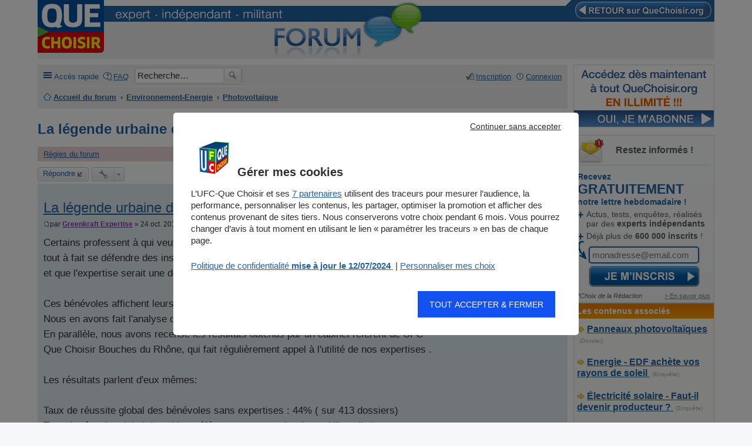

--- FILE ---
content_type: text/html; charset=UTF-8
request_url: https://forum.quechoisir.org/la-legende-urbaine-des-expertises-inutiles-t186861.html
body_size: 13325
content:
<!DOCTYPE html>
<html dir="ltr" lang="fr">
<head>
<meta charset="utf-8" />
<meta name="viewport" content="width=device-width" />

<title>La légende urbaine des expertises &quot;inutiles&quot; - Photovoltaïque - Forum Que Choisir</title>


	<link rel="canonical" href="https://forum.quechoisir.org/la-legende-urbaine-des-expertises-inutiles-t186861.html" />

<link href="https://stf.qccdn.fr/styles/ufcqcv3/theme/print.css?assets_version=53" rel="stylesheet" type="text/css" media="print" title="printonly" />
<link href="https://stf.qccdn.fr/styles/ufcqcv3/theme/stylesheet.css?assets_version=53" rel="stylesheet" type="text/css" media="screen, projection" />
<link href="https://stf.qccdn.fr/styles/ufcqcv3/theme/fr/stylesheet.css?assets_version=53" rel="stylesheet" type="text/css" media="screen, projection" />
<link href="https://stf.qccdn.fr/styles/ufcqcv3/theme/responsive.css?assets_version=53" rel="stylesheet" type="text/css" media="only screen and (max-width: 700px), only screen and (max-device-width: 700px)" />



<!--[if lte IE 9]>
	<link href="https://forum.quechoisir.org/styles/ufcqcv3/theme/tweaks.css?assets_version=53" rel="stylesheet" type="text/css" media="screen, projection" />
<![endif]-->

<!--
/**
*
* @package Meta tags phpBB SEO
* @version $$
* @copyright (c) 2014 www.phpbb-seo.com
* @license http://opensource.org/licenses/gpl-2.0.php GNU General Public License v2
*
*/
-->
<meta name="title" content="La légende urbaine des expertises &amp;quot;inutiles&amp;quot;" />
<meta name="description" content="Certains professent à qui veut l'entendre une légende urbaine selon laquelle on pourrait tout à fait se défendre des installations éco délinquantes sans faire appel ..." />
<meta name="keywords" content="des, expertises, quot, sur, urbaine, les, expertise, fait, résultats, une, légende, que, bénévoles, cabinet, nous" />
<meta name="category" content="general" />
<meta name="robots" content="index,follow,noarchive" />
<meta name="distribution" content="global" />
<meta name="resource-type" content="document" />
<meta name="copyright" content="www.quechoisir.org" />






	<link href="https://plus.google.com/+ufcquechoisir/" rel="publisher"/>
	<link href="https://stf.qccdn.fr/css/stylev2.css" rel="stylesheet" type="text/css" />

	<meta property="og:title" content="Le forum des consommateurs - UFC-Que Choisir" />
	<meta property="og:url" content="https://forum.quechoisir.org/la-legende-urbaine-des-expertises-inutiles-t186861.html" />
	<meta property="og:type" content="website" />
	<meta property="twitter:title" content="Le forum des consommateurs - UFC-Que Choisir" />
	<meta property="og:description" content="Venez contribuer au forum de la 1re association de consommateurs de France !" />
	<meta property="twitter:description" content="Venez contribuer au forum de la 1re association de consommateurs de France !" />

	<meta property="og:image" content="https://stf.qccdn.fr/images/FB-banniere-forum01.jpg" />
	<meta property="twitter:image" content="https://stf.qccdn.fr/images/FB-banniere-forum01.jpg" />
	<meta property="twitter:card" content="summary_large_image" /><!-- summary ou summary_large_image -->


	<link rel="alternate" type="application/rss+xml" title="Forum Que Choisir - Le forum des consommateurs" href="/feed_ufc.php" />
	<script>
			var tc_vars = {	}
		</script><script>
			var tc_vars_init = {page_templateType:'', page_priceType:'', page_contentType:'', page_thematique:'', page_sous_thematique:'', page_date_publication:'', page_dossier:'', page_nature_contenu:''}
			
			if (typeof Object.assign !== "undefined")
				var tc_vars = Object.assign({}, tc_vars_init, tc_vars);

		</script><script type="text/javascript" src="https://cdn.tagcommander.com/5592/tc_UFCQueChoisir_20.js"></script>
</head>
<body id="phpbb" class="nojs notouch section-viewtopic/la-legende-urbaine-des-expertises-inutiles-t186861.html ltr ">
<script type="text/javascript" src="https://cdn.tagcommander.com/5592/tc_UFCQueChoisir_24.js"></script>
<script id="gtmscript" data-customise-url="https://www.quechoisir.org/ajax/customise"></script>
<div class="ufc-wrapper">
	<div class="ufc header">
		<div id="ufc-header">
			<div class="ufc-header-top"><div class="ufc-header-320 ufc-header-title-forum">FORUM QUE CHOISIR</div><img src="https://stf.qccdn.fr/images/expert-independant-militant.gif" alt="Que Choisir : Expert - Independant - Militant"/></div>
			<div class="ufc-forum-bulle"></div>
			<div class="ufc-logo"><a href="https://www.quechoisir.org/" title="Que Choisir"><img src="https://stf.qccdn.fr/images/logo-que-choisir.png" alt="Que Choisir"/></a></div>
			<div class="ufc-back"><a href="https://www.quechoisir.org/" title="retour au site"><img src="https://stf.qccdn.fr/images/retour-que-choisir.png" alt="retour au site"/></a></div>
		</div>
	</div>
	<div class="ufc-forum">



<div id="wrap">
	<a id="top" class="anchor" accesskey="t"></a>
	<div id="page-header">
		<div class="navbar" role="navigation">
	<div class="inner">

	<ul id="nav-main" class="linklist bulletin" role="menubar">

		<li id="quick-links" class="small-icon responsive-menu dropdown-container" data-skip-responsive="true">
			<a href="#" class="responsive-menu-link dropdown-trigger">Accès rapide</a>
			<div class="dropdown hidden">
				<div class="pointer"><div class="pointer-inner"></div></div>
				<ul class="dropdown-contents" role="menu">
					
											<li class="separator"></li>
																								<li class="small-icon icon-search-unanswered"><a href="./search.php?search_id=unanswered&amp;sid=49912df602c2e9d634c6058905fef3ed" role="menuitem">Sujets sans réponse</a></li>
						<li class="small-icon icon-search-active"><a href="./search.php?search_id=active_topics&amp;sid=49912df602c2e9d634c6058905fef3ed" role="menuitem">Sujets actifs</a></li>
						<li class="separator"></li>
<!-- 						<li class="small-icon icon-search"><a href="./search.php?sid=49912df602c2e9d634c6058905fef3ed" role="menuitem">Rechercher</a></li> -->
					
										<li class="separator"></li>

									</ul>
			</div>
		</li>

				<li class="small-icon icon-faq" data-skip-responsive="true"><a href="/app.php/help/faq?sid=49912df602c2e9d634c6058905fef3ed" rel="help" title="Foire aux questions (Questions posées fréquemment)" role="menuitem">FAQ</a></li>
									
			
			
		
        <li class="ufc-searchbox " data-last-responsive="true">
            <div id="search-box" class="search-box search-header">
                <form action="/recherche.php" method="get" id="search">
                <fieldset>
                    <input name="keywords" id="keywords" type="search" maxlength="128" title="Recherche par mots-clés" class="inputbox search tiny" size="20" value="" placeholder="Recherche…" />
                    <button class="button icon-button search-icon" type="submit" title="Rechercher">Rechercher</button>
                    <input type="hidden" name="sid" value="49912df602c2e9d634c6058905fef3ed" />

                </fieldset>
                </form>
            </div>
        </li>

		
		
		
			<li class="small-icon icon-logout rightside"  data-skip-responsive="true"><a href="https://forum.quechoisir.org/ucp.php?mode=login&amp;sid=49912df602c2e9d634c6058905fef3ed" title="Connexion" accesskey="x" role="menuitem">Connexion</a></li>
					<li class="small-icon icon-register rightside" data-skip-responsive="true"><a href="https://forum.quechoisir.org/ucp.php?mode=register&amp;sid=49912df602c2e9d634c6058905fef3ed" role="menuitem">Inscription</a></li>
						</ul>

	<ul id="nav-breadcrumbs" class="linklist navlinks" role="menubar">
						<li class="small-icon icon-home breadcrumbs">
									<span class="crumb"><a href="https://forum.quechoisir.org/" accesskey="h" itemtype="http://data-vocabulary.org/Breadcrumb" itemscope="" data-navbar-reference="index">Accueil du forum</a></span>
											<span class="crumb"><a href="https://forum.quechoisir.org/environnement-energie-f74.html" itemtype="http://data-vocabulary.org/Breadcrumb" itemscope="" data-forum-id="74">Environnement-Energie</a></span>
															<span class="crumb"><a href="https://forum.quechoisir.org/photovoltaique-f87.html" itemtype="http://data-vocabulary.org/Breadcrumb" itemscope="" data-forum-id="87">Photovoltaïque</a></span>
												</li>
		
					<li class="rightside responsive-search" style="display: none;"><a href="./search.php?sid=49912df602c2e9d634c6058905fef3ed" title="Voir les options de recherche avancée" role="menuitem">Rechercher</a></li>
			</ul>

	</div>
</div>
	</div>

	
	<a id="start_here" class="anchor"></a>
	<div id="page-body">
		
		

<h1 class="ufc-title">La légende urbaine des expertises &quot;inutiles&quot;</h1>


	<div class="rules rules-link">
		<div class="inner">

					<a href="http://forum.quechoisir.org/regles-du-forum-t38322.html">Règles du forum</a>
		
		</div>
	</div>

<div class="clear"></div>



<div class="action-bar top">

	<div class="buttons">
		
			<a href="https://forum.quechoisir.org/posting.php?mode=reply&amp;f=87&amp;t=186861&amp;sid=49912df602c2e9d634c6058905fef3ed" class="button icon-button reply-icon" title="Répondre">
			Répondre		</a>
	
			</div>

		<div class="dropdown-container dropdown-button-control topic-tools">
		<span title="Outils de sujet" class="button icon-button tools-icon dropdown-trigger dropdown-select"></span>
		<div class="dropdown hidden">
			<div class="pointer"><div class="pointer-inner"></div></div>
			<ul class="dropdown-contents">
																								<li class="small-icon icon-print"><a href="https://forum.quechoisir.org/viewtopic.php?f=87&amp;t=186861&amp;view=print&amp;sid=49912df602c2e9d634c6058905fef3ed" title="Imprimer le sujet" accesskey="p">Imprimer le sujet</a></li>							</ul>
		</div>
	</div>

		
			<div class="pagination">
			10 messages
							&bull; Page <strong>1</strong> sur <strong>1</strong>
					</div>
	
</div>


			<div id="p640841" class="post has-profile bg2">
		<div class="inner">

		<dl class="postprofile" id="profile640841">
			<dt class="has-profile-rank has-avatar">
				<div class="avatar-container">
																<a href="https://forum.quechoisir.org/greenkraft-expertise-u59860/" class="avatar"><img class="avatar" src="https://forum.quechoisir.org/download/file.php?avatar=59860_1415112692.jpg" width="90" height="114" alt="Avatar du membre" /></a>														</div>
								<a href="https://forum.quechoisir.org/greenkraft-expertise-u59860/" style="color: #9933CC;" class="username-coloured">Greenkraft Expertise</a>							</dt>

			<dd class="profile-rank">Représentant d'une marque</dd>
		<dd class="profile-posts"><strong>Messages :</strong> <a href="./search.php?author_id=59860&amp;sr=posts&amp;sid=49912df602c2e9d634c6058905fef3ed">265</a></dd>		<dd class="profile-joined"><strong>Enregistré le :</strong> 29 sept. 2014, 06:58</dd>		
		
																<dd class="profile-custom-field profile-phpbb_location"><strong>Localisation :</strong> 06560 SOPHIA ANTIPOLIS</dd>
							
							<dd class="profile-contact">
				<strong>Contact :</strong>
				<div class="dropdown-container dropdown-left">
					<a href="#" class="dropdown-trigger"><span class="imageset icon_contact" title="Contacter Greenkraft Expertise">Contacter Greenkraft Expertise</span></a>
					<div class="dropdown hidden">
						<div class="pointer"><div class="pointer-inner"></div></div>
						<div class="dropdown-contents contact-icons">
																																								<div>
																	<a href="http://goo.gl/LT3gdB" title="Site Internet" class="last-cell">
										<span class="contact-icon phpbb_website-icon">Site Internet</span>
									</a>
																	</div>
																					</div>
					</div>
				</div>
			</dd>
				
		</dl>

		<div class="postbody">
						<div id="post_content640841">

			<h2 class="first"><a href="#p640841">La légende urbaine des expertises &quot;inutiles&quot;</a></h2>

									<ul class="post-buttons">
																																									<li>
							<a href="https://forum.quechoisir.org/posting.php?mode=quote&amp;f=87&amp;p=640841&amp;sid=49912df602c2e9d634c6058905fef3ed" title="Répondre en citant le message" class="button icon-button quote-icon"><span>Citation</span></a>
						</li>
														</ul>
					
			<p class="author"><a href="https://forum.quechoisir.org/post640841.html#p640841"><span class="imageset icon_post_target" title="Message">Message</span></a><span class="responsive-hide">par <strong><a href="https://forum.quechoisir.org/greenkraft-expertise-u59860/" style="color: #9933CC;" class="username-coloured">Greenkraft Expertise</a></strong> &raquo; </span>24 oct. 2018, 17:58 </p>

			
			
			<div class="content">Certains professent à qui veut l'entendre  une légende urbaine selon laquelle on pourrait tout à fait se défendre  des installations éco délinquantes sans faire appel à une expertise, et que l'expertise serait une dépense inutile.<br /><br />Ces bénévoles affichent leurs résultats sur un forum spécialisé.<br />Nous en avons fait l'analyse détaillée.<br />En parallèle, nous avons recensé les résultats obtenus par un cabinet référent de UFC Que Choisir Bouches du Rhône, qui fait régulièrement appel à l'utilité de nos expertises .<br /><br />Les résultats parlent d'eux mêmes:<br /><br />Taux de réussite global des bénévoles sans expertises : 44%   ( sur 413 dossiers)<br />Taux de réussite global du cabinet référent avec expertise (quand l'installation est réalisée): 97% ( sur 77 dossiers)<br /><br />Tous les détails à :  https://tinyurl.com/greenkraft</div>
			<!-- -->

			
													<div class="notice">
					Modifié en dernier par <a href="https://forum.quechoisir.org/greenkraft-expertise-u59860/" style="color: #9933CC;" class="username-coloured">Greenkraft Expertise</a> le 03 nov. 2018, 15:39, modifié 4 fois.
									</div>
			
									
						</div>

		</div>

		<div class="back2top"><a href="#top" class="top" title="Haut">Haut</a></div>

		</div>
	</div>


	<hr class="divider" />
	
			<div id="p641421" class="post has-profile bg1">
		<div class="inner">

		<dl class="postprofile" id="profile641421">
			<dt class="has-profile-rank no-avatar">
				<div class="avatar-container">
																			</div>
								<a href="https://forum.quechoisir.org/claste-u330997/" style="color: #326590;" class="username-coloured">Claste</a>							</dt>

			<dd class="profile-rank">Consom'acteur **<br /><img src="./images/ranks/rang-utilisateur-2.gif" alt="Consom'acteur **" title="Consom'acteur **" /></dd>
		<dd class="profile-posts"><strong>Messages :</strong> <a href="./search.php?author_id=330997&amp;sr=posts&amp;sid=49912df602c2e9d634c6058905fef3ed">34</a></dd>		<dd class="profile-joined"><strong>Enregistré le :</strong> 06 juil. 2018, 17:41</dd>		
		
						
						
		</dl>

		<div class="postbody">
						<div id="post_content641421">

			<h2 ><a href="#p641421">Re: La légende urbaine des expertises &quot;inutiles&quot;</a></h2>

									<ul class="post-buttons">
																																									<li>
							<a href="https://forum.quechoisir.org/posting.php?mode=quote&amp;f=87&amp;p=641421&amp;sid=49912df602c2e9d634c6058905fef3ed" title="Répondre en citant le message" class="button icon-button quote-icon"><span>Citation</span></a>
						</li>
														</ul>
					
			<p class="author"><a href="https://forum.quechoisir.org/post641421.html#p641421"><span class="imageset icon_post_target" title="Message">Message</span></a><span class="responsive-hide">par <strong><a href="https://forum.quechoisir.org/claste-u330997/" style="color: #326590;" class="username-coloured">Claste</a></strong> &raquo; </span>25 oct. 2018, 15:29 </p>

			
			
			<div class="content">Cher Monsieur,<br /><br />Vous ne seriez pas un tantinet malhonnête dans vos propos ?<br /><br />Je reprends ci-après les résultats déjà évoqués sur ce forum.<br /><br />J'ai à ce jour, avec mes avocats, plus de 300 dossiers gagnés sans le besoin d'une prétendue expertise.<br /><br />Par ailleurs, vous êtes un sacré menteur d'oser affirmer un taux de réussite de 99% grâce à vos expertises. Là vous vous foutez totalement des personnes qui vont vous lire.<br /><br />Votre message est tout simplement scandaleux.<br /><br /><br /><br /><blockquote class="uncited"><div><strong>Et si les (vrais) chiffres étaient le meilleur des arguments pour certains avocats du grand Sud-Ouest, formés à la complexité de tels litiges !</strong><br /><br />ELLP : Le secrétariat indépendant des avocats réunis. <br /><br />La France métropolitaine compte 29 Cours d’appel. Chacune couvre plusieurs départements ; chaque département comporte, en particulier pour ce qui intéresse le crédit à la consommation, plusieurs tribunaux d’instance.<br /><br />Pour exemple, La Cour d’appel de Toulouse (31) couvre toutes les juridictions des départements suivants : le 31, le 09, le 81, le 82.<br /><br />En conséquence, l’un des 29 avocats de proximité, rompu aux litiges des panneaux photovoltaïques, est à même de vous représenter devant des juridictions dont il connait bien les usages.<br /><br />Il est vrai qu’il existe un certain nombre d’intervenants, en particulier les associations dites « de défense du consommateur », mais que font-ils au juste sauf à faire suivre le dossier à un avocat, souvent sans connaissance particulière face à la complexité d’un tel litige. <br /><br />Notre structure n’est pas bénévole, mais elle ne vous coûte rien. De même, l’analyse sur le mérite d’engager une procédure est gratuite et sans engagement. Et si le résultat s’avérait positif, que vous n’aillez pas un avocat habituel, alors l’avocat concerné de votre région vous établira une convention d’honoraires forfaitaire (pour écarter toute surprise désagréable) et accordera, si besoin est, un échelonnement sur quasi le temps de la procédure.<br /><br />Le seul intérêt est le vôtre ! <br /><br />Ci-dessous des résultats qui écartent tout besoin de publicité sur la performance de la structure et des avocats intervenants : <br /><br />Résultat des procès « litige photovoltaïque » sur une période 3 ans : <br /><br />-	378 dossiers traités (Sur le grand Sud-Ouest)<br />-	259 dossiers gagnés = 68,51%<br />-	78 dossiers gagnés/perdus = 20,63% (nullité des contrats et des intérêts mais remboursement du capital) <br />-	41 dossiers perdus = 10,85%<br /><br />Le tout sous réserve des appels en cours.<br /><br />Voilà un résumé sérieux qui remplace le bla-bla habituel...</div></blockquote></div>
			<!-- -->

			
									
									
						</div>

		</div>

		<div class="back2top"><a href="#top" class="top" title="Haut">Haut</a></div>

		</div>
	</div>

	<br/>
	<hr class="divider" />
	<div class="post post-qc">
		<div class="inner"><span class="corners-top"><span></span></span>
		<div class="postbody">
			<h2 class="ufc-seo first"><img src="https://forum.quechoisir.org/images/icons/smile/info.gif" width="16" height="16" alt="" />
			Que faire en cas de litige ?</h2>
			<div class="content">
				<div class="ufc-related">
					<ul class="ufc-list-top">
						<li>
							L'<b>UFC-Que Choisir</b> vous aide grâce à son service de <a id="ufc-link-litige-1" class="ufc-test" href="https://www.quechoisir.org/soumettre-un-litige-n48324/"><b>traitement en ligne des litiges</b>.</a>
						</li>
					</ul>
				</div>
			</div>
		</div>
			<dl class="postprofile" id="profile42385">
			<dt>
				<img src="https://forum.quechoisir.org/download/file.php?avatar=2_1331912795.png" width="70" height="77" alt="UFC-Que Choisir" /><br />
				UFC-Que Choisir
			</dt>
		</dl>
		<span class="corners-bottom"><span></span></span></div>
	</div>
	
		<hr class="divider" />
		<div class="post post-qc">
			<div class="inner"><span class="corners-top"><span></span></span>
			<div class="postbody">
				<h2 class="ufc-seo first"><img src="https://forum.quechoisir.org/images/icons/smile/info.gif" width="16" height="16" alt="" />
				Que Choisir vous propose également</h2>
				<div class="content">

											<div class="ufc-related">
							<ul class="ufc-list-top">

																	<li class="ufc-list-article"><a href="https://www.quechoisir.org/dossier-panneaux-photovoltaiques-t451/" class="ufc-premium-1">
									Panneaux photovoltaïques</a>&nbsp;<span style="font-size:10px;color:#aaa;"></span></b></a>&nbsp;<span style="font-size:10px;color:#aaa;">(Dossier)</span></li>
																		<li class="ufc-list-article"><a href="https://www.quechoisir.org/enquete-energie-edf-achete-vos-rayons-de-soleil-n5301/" class="ufc-premium-0">
									Energie - EDF achète vos rayons de soleil</a>&nbsp;<span style="font-size:10px;color:#aaa;"></span></b></a>&nbsp;<span style="font-size:10px;color:#aaa;">(Enquête)</span></li>
																		<li class="ufc-list-article"><a href="https://www.quechoisir.org/enquete-electricite-solaire-faut-il-devenir-producteur-n5811/" class="ufc-premium-0">
									Électricité solaire - Faut-il devenir producteur ?</a>&nbsp;<span style="font-size:10px;color:#aaa;"></span></b></a>&nbsp;<span style="font-size:10px;color:#aaa;">(Enquête)</span></li>
																		<li class="ufc-list-article"><a href="https://www.quechoisir.org/enquete-energie-solaire-le-photovoltaique-au-service-de-l-agriculture-n105268/" class="ufc-premium-0">
									Énergie solaire - Le photovoltaïque au service de l’agriculture ?</a>&nbsp;<span style="font-size:10px;color:#aaa;"></span></b></a>&nbsp;<span style="font-size:10px;color:#aaa;">(Enquête)</span></li>
																		<li class="ufc-list-article"><a href="https://www.quechoisir.org/enquete-photovoltaique-la-gratuite-facturee-au-prix-fort-n10451/" class="ufc-premium-0">
									Photovoltaïque - La gratuité facturée au prix fort</a>&nbsp;<span style="font-size:10px;color:#aaa;"></span></b></a>&nbsp;<span style="font-size:10px;color:#aaa;">(Enquête)</span></li>
																</ul>
						</div>
										</div>
			</div>
				<dl class="postprofile" id="profile42385">
				<dt>
					<img src="https://forum.quechoisir.org/download/file.php?avatar=2_1331912795.png" width="70" height="77" alt="UFC-Que Choisir" /><br />
					UFC-Que Choisir
				</dt>
			</dl>
			<span class="corners-bottom"><span></span></span></div>
		</div>
		

	<hr class="divider" />
	
			<div id="p641473" class="post has-profile bg2">
		<div class="inner">

		<dl class="postprofile" id="profile641473">
			<dt class="has-profile-rank has-avatar">
				<div class="avatar-container">
																<a href="https://forum.quechoisir.org/greenkraft-expertise-u59860/" class="avatar"><img class="avatar" src="https://forum.quechoisir.org/download/file.php?avatar=59860_1415112692.jpg" width="90" height="114" alt="Avatar du membre" /></a>														</div>
								<a href="https://forum.quechoisir.org/greenkraft-expertise-u59860/" style="color: #9933CC;" class="username-coloured">Greenkraft Expertise</a>							</dt>

			<dd class="profile-rank">Représentant d'une marque</dd>
		<dd class="profile-posts"><strong>Messages :</strong> <a href="./search.php?author_id=59860&amp;sr=posts&amp;sid=49912df602c2e9d634c6058905fef3ed">265</a></dd>		<dd class="profile-joined"><strong>Enregistré le :</strong> 29 sept. 2014, 06:58</dd>		
		
																<dd class="profile-custom-field profile-phpbb_location"><strong>Localisation :</strong> 06560 SOPHIA ANTIPOLIS</dd>
							
							<dd class="profile-contact">
				<strong>Contact :</strong>
				<div class="dropdown-container dropdown-left">
					<a href="#" class="dropdown-trigger"><span class="imageset icon_contact" title="Contacter Greenkraft Expertise">Contacter Greenkraft Expertise</span></a>
					<div class="dropdown hidden">
						<div class="pointer"><div class="pointer-inner"></div></div>
						<div class="dropdown-contents contact-icons">
																																								<div>
																	<a href="http://goo.gl/LT3gdB" title="Site Internet" class="last-cell">
										<span class="contact-icon phpbb_website-icon">Site Internet</span>
									</a>
																	</div>
																					</div>
					</div>
				</div>
			</dd>
				
		</dl>

		<div class="postbody">
						<div id="post_content641473">

			<h2 ><a href="#p641473">Re: La légende urbaine des expertises &quot;inutiles&quot;</a></h2>

									<ul class="post-buttons">
																																									<li>
							<a href="https://forum.quechoisir.org/posting.php?mode=quote&amp;f=87&amp;p=641473&amp;sid=49912df602c2e9d634c6058905fef3ed" title="Répondre en citant le message" class="button icon-button quote-icon"><span>Citation</span></a>
						</li>
														</ul>
					
			<p class="author"><a href="https://forum.quechoisir.org/post641473.html#p641473"><span class="imageset icon_post_target" title="Message">Message</span></a><span class="responsive-hide">par <strong><a href="https://forum.quechoisir.org/greenkraft-expertise-u59860/" style="color: #9933CC;" class="username-coloured">Greenkraft Expertise</a></strong> &raquo; </span>25 oct. 2018, 16:14 </p>

			
			
			<div class="content"><img class="smilies" src="https://forum.quechoisir.org/images/smilies/icon_e_biggrin.gif" alt=":D" title="Very Happy" />   <img class="smilies" src="https://forum.quechoisir.org/images/smilies/icon_e_wink.gif" alt=";)" title="Wink" />  Encore la complainte des &quot;gagnés perdus&quot; ou les victimes doivent payer des dizaines de milliers d'euros de  capital pour une vente qui n'existe plus: Belles victoires , assurément.<br />Maintenant, il est peut être nécessaire que vous teniez la main de vos amis pour qu'ils affichent des résultats corrects sur leurs pages, car aujourd'hui, tous les TI et TGI qui ne sont pas affectés de la mention &quot;définitif&quot; , ne peuvent être qu'en appel.......<br />Gagner en première instance pour se faire laminer en appel, c'est pas vraiment ce qu'on peut appeler une victoire.<br /><br />Vous vous permettez de me traiter de menteur sur nos résultats et de malhonnêteté.<br />Il s'agit purement et simplement d'une diffamation.<br />Ne vous inquietez pas, j'appuyerai ma plainte sur un constat d'huissier de nos  résultats.</div>
			<!-- -->

			
									
									
						</div>

		</div>

		<div class="back2top"><a href="#top" class="top" title="Haut">Haut</a></div>

		</div>
	</div>


	<hr class="divider" />
	
			<div id="p641649" class="post has-profile bg1">
		<div class="inner">

		<dl class="postprofile" id="profile641649">
			<dt class="has-profile-rank no-avatar">
				<div class="avatar-container">
																			</div>
								<a href="https://forum.quechoisir.org/claste-u330997/" style="color: #326590;" class="username-coloured">Claste</a>							</dt>

			<dd class="profile-rank">Consom'acteur **<br /><img src="./images/ranks/rang-utilisateur-2.gif" alt="Consom'acteur **" title="Consom'acteur **" /></dd>
		<dd class="profile-posts"><strong>Messages :</strong> <a href="./search.php?author_id=330997&amp;sr=posts&amp;sid=49912df602c2e9d634c6058905fef3ed">34</a></dd>		<dd class="profile-joined"><strong>Enregistré le :</strong> 06 juil. 2018, 17:41</dd>		
		
						
						
		</dl>

		<div class="postbody">
						<div id="post_content641649">

			<h2 ><a href="#p641649">Re: La légende urbaine des expertises &quot;inutiles&quot;</a></h2>

									<ul class="post-buttons">
																																									<li>
							<a href="https://forum.quechoisir.org/posting.php?mode=quote&amp;f=87&amp;p=641649&amp;sid=49912df602c2e9d634c6058905fef3ed" title="Répondre en citant le message" class="button icon-button quote-icon"><span>Citation</span></a>
						</li>
														</ul>
					
			<p class="author"><a href="https://forum.quechoisir.org/post641649.html#p641649"><span class="imageset icon_post_target" title="Message">Message</span></a><span class="responsive-hide">par <strong><a href="https://forum.quechoisir.org/claste-u330997/" style="color: #326590;" class="username-coloured">Claste</a></strong> &raquo; </span>26 oct. 2018, 01:54 </p>

			
			
			<div class="content">MDR !!<br /><br />Vous avez raison, faites comme çà !<br /><br />En fait l'expert ne connait rien à rien et prétendre 99% de réussite est non seulement impossible mais de plus fort cela ne veut rien dire car il suffit de traiter une seule affaire et la gagner.<br /><br />Pour être clair il manque un nombre de dossiers traités à votre pourcentage ce sans quoi ce dernier n'a aucun sens.<br /><br />Enfin, me faire laminer en appel n'est pas dans mon langage.</div>
			<!-- -->

			
									
									
						</div>

		</div>

		<div class="back2top"><a href="#top" class="top" title="Haut">Haut</a></div>

		</div>
	</div>


	<hr class="divider" />
	
			<div id="p641657" class="post has-profile bg2">
		<div class="inner">

		<dl class="postprofile" id="profile641657">
			<dt class="has-profile-rank has-avatar">
				<div class="avatar-container">
																<a href="https://forum.quechoisir.org/greenkraft-expertise-u59860/" class="avatar"><img class="avatar" src="https://forum.quechoisir.org/download/file.php?avatar=59860_1415112692.jpg" width="90" height="114" alt="Avatar du membre" /></a>														</div>
								<a href="https://forum.quechoisir.org/greenkraft-expertise-u59860/" style="color: #9933CC;" class="username-coloured">Greenkraft Expertise</a>							</dt>

			<dd class="profile-rank">Représentant d'une marque</dd>
		<dd class="profile-posts"><strong>Messages :</strong> <a href="./search.php?author_id=59860&amp;sr=posts&amp;sid=49912df602c2e9d634c6058905fef3ed">265</a></dd>		<dd class="profile-joined"><strong>Enregistré le :</strong> 29 sept. 2014, 06:58</dd>		
		
																<dd class="profile-custom-field profile-phpbb_location"><strong>Localisation :</strong> 06560 SOPHIA ANTIPOLIS</dd>
							
							<dd class="profile-contact">
				<strong>Contact :</strong>
				<div class="dropdown-container dropdown-left">
					<a href="#" class="dropdown-trigger"><span class="imageset icon_contact" title="Contacter Greenkraft Expertise">Contacter Greenkraft Expertise</span></a>
					<div class="dropdown hidden">
						<div class="pointer"><div class="pointer-inner"></div></div>
						<div class="dropdown-contents contact-icons">
																																								<div>
																	<a href="http://goo.gl/LT3gdB" title="Site Internet" class="last-cell">
										<span class="contact-icon phpbb_website-icon">Site Internet</span>
									</a>
																	</div>
																					</div>
					</div>
				</div>
			</dd>
				
		</dl>

		<div class="postbody">
						<div id="post_content641657">

			<h2 ><a href="#p641657">Re: La légende urbaine des expertises &quot;inutiles&quot;</a></h2>

									<ul class="post-buttons">
																																									<li>
							<a href="https://forum.quechoisir.org/posting.php?mode=quote&amp;f=87&amp;p=641657&amp;sid=49912df602c2e9d634c6058905fef3ed" title="Répondre en citant le message" class="button icon-button quote-icon"><span>Citation</span></a>
						</li>
														</ul>
					
			<p class="author"><a href="https://forum.quechoisir.org/post641657.html#p641657"><span class="imageset icon_post_target" title="Message">Message</span></a><span class="responsive-hide">par <strong><a href="https://forum.quechoisir.org/greenkraft-expertise-u59860/" style="color: #9933CC;" class="username-coloured">Greenkraft Expertise</a></strong> &raquo; </span>26 oct. 2018, 04:12 </p>

			
			
			<div class="content">Vous aggravez votre cas, monsieur.<br /><br />Si vous preniez la peine de lire les pages en lien vous éviteriez de dire des aneries. <img class="smilies" src="https://forum.quechoisir.org/images/smilies/icon_rolleyes.gif" alt=":roll:" title="Rolling Eyes" /> <br />Chacun peut le constater.<br />Les statistiques  portent sur 77 dossiers définitifs et non sur un dossier unique.<br />Toutes ces décisions sont vérifiables et feront l'objet d'un constat d'huissier devant votre mauvaise foi évidente.</div>
			<!-- -->

			
													<div class="notice">
					Modifié en dernier par <a href="https://forum.quechoisir.org/greenkraft-expertise-u59860/" style="color: #9933CC;" class="username-coloured">Greenkraft Expertise</a> le 30 oct. 2018, 16:23, modifié 1 fois.
									</div>
			
									
						</div>

		</div>

		<div class="back2top"><a href="#top" class="top" title="Haut">Haut</a></div>

		</div>
	</div>


	<hr class="divider" />
	
			<div id="p641853" class="post has-profile bg1">
		<div class="inner">

		<dl class="postprofile" id="profile641853">
			<dt class="has-profile-rank no-avatar">
				<div class="avatar-container">
																			</div>
								<a href="https://forum.quechoisir.org/claste-u330997/" style="color: #326590;" class="username-coloured">Claste</a>							</dt>

			<dd class="profile-rank">Consom'acteur **<br /><img src="./images/ranks/rang-utilisateur-2.gif" alt="Consom'acteur **" title="Consom'acteur **" /></dd>
		<dd class="profile-posts"><strong>Messages :</strong> <a href="./search.php?author_id=330997&amp;sr=posts&amp;sid=49912df602c2e9d634c6058905fef3ed">34</a></dd>		<dd class="profile-joined"><strong>Enregistré le :</strong> 06 juil. 2018, 17:41</dd>		
		
						
						
		</dl>

		<div class="postbody">
						<div id="post_content641853">

			<h2 ><a href="#p641853">Re: La légende urbaine des expertises &quot;inutiles&quot;</a></h2>

									<ul class="post-buttons">
																																									<li>
							<a href="https://forum.quechoisir.org/posting.php?mode=quote&amp;f=87&amp;p=641853&amp;sid=49912df602c2e9d634c6058905fef3ed" title="Répondre en citant le message" class="button icon-button quote-icon"><span>Citation</span></a>
						</li>
														</ul>
					
			<p class="author"><a href="https://forum.quechoisir.org/post641853.html#p641853"><span class="imageset icon_post_target" title="Message">Message</span></a><span class="responsive-hide">par <strong><a href="https://forum.quechoisir.org/claste-u330997/" style="color: #326590;" class="username-coloured">Claste</a></strong> &raquo; </span>26 oct. 2018, 11:00 </p>

			
			
			<div class="content">C'est trop aimable à vous !<br /><br />Alors donc, c'est bien 78 affaires gagnées sur 78 traitées et elles sont définitives.<br /><br />Ce qui veut dire que ces 78 familles ne débourseront pas un sou à la banque.<br /><br />Si c'est bien le cas, je vous félicite grandement et vive les expertises.</div>
			<!-- -->

			
									
									
						</div>

		</div>

		<div class="back2top"><a href="#top" class="top" title="Haut">Haut</a></div>

		</div>
	</div>


	<hr class="divider" />
	
			<div id="p642001" class="post has-profile bg2">
		<div class="inner">

		<dl class="postprofile" id="profile642001">
			<dt class="has-profile-rank has-avatar">
				<div class="avatar-container">
																<a href="https://forum.quechoisir.org/greenkraft-expertise-u59860/" class="avatar"><img class="avatar" src="https://forum.quechoisir.org/download/file.php?avatar=59860_1415112692.jpg" width="90" height="114" alt="Avatar du membre" /></a>														</div>
								<a href="https://forum.quechoisir.org/greenkraft-expertise-u59860/" style="color: #9933CC;" class="username-coloured">Greenkraft Expertise</a>							</dt>

			<dd class="profile-rank">Représentant d'une marque</dd>
		<dd class="profile-posts"><strong>Messages :</strong> <a href="./search.php?author_id=59860&amp;sr=posts&amp;sid=49912df602c2e9d634c6058905fef3ed">265</a></dd>		<dd class="profile-joined"><strong>Enregistré le :</strong> 29 sept. 2014, 06:58</dd>		
		
																<dd class="profile-custom-field profile-phpbb_location"><strong>Localisation :</strong> 06560 SOPHIA ANTIPOLIS</dd>
							
							<dd class="profile-contact">
				<strong>Contact :</strong>
				<div class="dropdown-container dropdown-left">
					<a href="#" class="dropdown-trigger"><span class="imageset icon_contact" title="Contacter Greenkraft Expertise">Contacter Greenkraft Expertise</span></a>
					<div class="dropdown hidden">
						<div class="pointer"><div class="pointer-inner"></div></div>
						<div class="dropdown-contents contact-icons">
																																								<div>
																	<a href="http://goo.gl/LT3gdB" title="Site Internet" class="last-cell">
										<span class="contact-icon phpbb_website-icon">Site Internet</span>
									</a>
																	</div>
																					</div>
					</div>
				</div>
			</dd>
				
		</dl>

		<div class="postbody">
						<div id="post_content642001">

			<h2 ><a href="#p642001">Re: La légende urbaine des expertises &quot;inutiles&quot;</a></h2>

									<ul class="post-buttons">
																																									<li>
							<a href="https://forum.quechoisir.org/posting.php?mode=quote&amp;f=87&amp;p=642001&amp;sid=49912df602c2e9d634c6058905fef3ed" title="Répondre en citant le message" class="button icon-button quote-icon"><span>Citation</span></a>
						</li>
														</ul>
					
			<p class="author"><a href="https://forum.quechoisir.org/post642001.html#p642001"><span class="imageset icon_post_target" title="Message">Message</span></a><span class="responsive-hide">par <strong><a href="https://forum.quechoisir.org/greenkraft-expertise-u59860/" style="color: #9933CC;" class="username-coloured">Greenkraft Expertise</a></strong> &raquo; </span>26 oct. 2018, 13:05 </p>

			
			
			<div class="content">74 sur 77.<br />Je vous remercie de votre amabilité</div>
			<!-- -->

			
													<div class="notice">
					Modifié en dernier par <a href="https://forum.quechoisir.org/greenkraft-expertise-u59860/" style="color: #9933CC;" class="username-coloured">Greenkraft Expertise</a> le 30 oct. 2018, 16:24, modifié 1 fois.
									</div>
			
									
						</div>

		</div>

		<div class="back2top"><a href="#top" class="top" title="Haut">Haut</a></div>

		</div>
	</div>


	<hr class="divider" />
	
			<div id="p642257" class="post has-profile bg1">
		<div class="inner">

		<dl class="postprofile" id="profile642257">
			<dt class="has-profile-rank no-avatar">
				<div class="avatar-container">
																			</div>
								<a href="https://forum.quechoisir.org/tivoli27-u82681/" style="color: #326590;" class="username-coloured">tivoli27</a>							</dt>

			<dd class="profile-rank">Consom'acteur ****<br /><img src="./images/ranks/rang-utilisateur-4.gif" alt="Consom'acteur ****" title="Consom'acteur ****" /></dd>
		<dd class="profile-posts"><strong>Messages :</strong> <a href="./search.php?author_id=82681&amp;sr=posts&amp;sid=49912df602c2e9d634c6058905fef3ed">323</a></dd>		<dd class="profile-joined"><strong>Enregistré le :</strong> 17 févr. 2015, 19:28</dd>		
		
						
						
		</dl>

		<div class="postbody">
						<div id="post_content642257">

			<h2 ><a href="#p642257">Re: La légende urbaine des expertises &quot;inutiles&quot;</a></h2>

									<ul class="post-buttons">
																																									<li>
							<a href="https://forum.quechoisir.org/posting.php?mode=quote&amp;f=87&amp;p=642257&amp;sid=49912df602c2e9d634c6058905fef3ed" title="Répondre en citant le message" class="button icon-button quote-icon"><span>Citation</span></a>
						</li>
														</ul>
					
			<p class="author"><a href="https://forum.quechoisir.org/post642257.html#p642257"><span class="imageset icon_post_target" title="Message">Message</span></a><span class="responsive-hide">par <strong><a href="https://forum.quechoisir.org/tivoli27-u82681/" style="color: #326590;" class="username-coloured">tivoli27</a></strong> &raquo; </span>27 oct. 2018, 07:12 </p>

			
			
			<div class="content">Bonjour CS Consultant et Greenkraft,<br /><br />  Sincèrement vous connaissant tous les deux, je suis convaincu que vous êtes faits pour vous entendre.  <br />    Que l'un de vous téléphone à l'autre et , en 5 minutes d'explications, vous verrez que vous êtes complémentaires et , qu'ensemble, vous pouvez faire beaucoup pour les victimes.<br />  <br />  Je vous adresse mes amicales salutations.</div>
			<!-- -->

			
									
									
						</div>

		</div>

		<div class="back2top"><a href="#top" class="top" title="Haut">Haut</a></div>

		</div>
	</div>


	<hr class="divider" />
	
			<div id="p642401" class="post has-profile bg2">
		<div class="inner">

		<dl class="postprofile" id="profile642401">
			<dt class="has-profile-rank has-avatar">
				<div class="avatar-container">
																<a href="https://forum.quechoisir.org/greenkraft-expertise-u59860/" class="avatar"><img class="avatar" src="https://forum.quechoisir.org/download/file.php?avatar=59860_1415112692.jpg" width="90" height="114" alt="Avatar du membre" /></a>														</div>
								<a href="https://forum.quechoisir.org/greenkraft-expertise-u59860/" style="color: #9933CC;" class="username-coloured">Greenkraft Expertise</a>							</dt>

			<dd class="profile-rank">Représentant d'une marque</dd>
		<dd class="profile-posts"><strong>Messages :</strong> <a href="./search.php?author_id=59860&amp;sr=posts&amp;sid=49912df602c2e9d634c6058905fef3ed">265</a></dd>		<dd class="profile-joined"><strong>Enregistré le :</strong> 29 sept. 2014, 06:58</dd>		
		
																<dd class="profile-custom-field profile-phpbb_location"><strong>Localisation :</strong> 06560 SOPHIA ANTIPOLIS</dd>
							
							<dd class="profile-contact">
				<strong>Contact :</strong>
				<div class="dropdown-container dropdown-left">
					<a href="#" class="dropdown-trigger"><span class="imageset icon_contact" title="Contacter Greenkraft Expertise">Contacter Greenkraft Expertise</span></a>
					<div class="dropdown hidden">
						<div class="pointer"><div class="pointer-inner"></div></div>
						<div class="dropdown-contents contact-icons">
																																								<div>
																	<a href="http://goo.gl/LT3gdB" title="Site Internet" class="last-cell">
										<span class="contact-icon phpbb_website-icon">Site Internet</span>
									</a>
																	</div>
																					</div>
					</div>
				</div>
			</dd>
				
		</dl>

		<div class="postbody">
						<div id="post_content642401">

			<h2 ><a href="#p642401">Re: La légende urbaine des expertises &quot;inutiles&quot;</a></h2>

									<ul class="post-buttons">
																																									<li>
							<a href="https://forum.quechoisir.org/posting.php?mode=quote&amp;f=87&amp;p=642401&amp;sid=49912df602c2e9d634c6058905fef3ed" title="Répondre en citant le message" class="button icon-button quote-icon"><span>Citation</span></a>
						</li>
														</ul>
					
			<p class="author"><a href="https://forum.quechoisir.org/post642401.html#p642401"><span class="imageset icon_post_target" title="Message">Message</span></a><span class="responsive-hide">par <strong><a href="https://forum.quechoisir.org/greenkraft-expertise-u59860/" style="color: #9933CC;" class="username-coloured">Greenkraft Expertise</a></strong> &raquo; </span>27 oct. 2018, 13:21 </p>

			
			
			<div class="content">Pour les esprits chafouins, nous avons indiqué la plupart des RG de greffe des tribunaux.<br />Ainsi auront ils la possibilité de demander la consultations des décisions aux greffes des différentes juridictions indiquées.<br />(L'insertion des RG n'est pas terminée, il nous faut un peu de temps pour ressortir tous les dossiers, un peu de patience !)</div>
			<!-- -->

			
									
									
						</div>

		</div>

		<div class="back2top"><a href="#top" class="top" title="Haut">Haut</a></div>

		</div>
	</div>


	<hr class="divider" />
	
			<div id="p642553" class="post has-profile bg1">
		<div class="inner">

		<dl class="postprofile" id="profile642553">
			<dt class="has-profile-rank has-avatar">
				<div class="avatar-container">
																<a href="https://forum.quechoisir.org/greenkraft-expertise-u59860/" class="avatar"><img class="avatar" src="https://forum.quechoisir.org/download/file.php?avatar=59860_1415112692.jpg" width="90" height="114" alt="Avatar du membre" /></a>														</div>
								<a href="https://forum.quechoisir.org/greenkraft-expertise-u59860/" style="color: #9933CC;" class="username-coloured">Greenkraft Expertise</a>							</dt>

			<dd class="profile-rank">Représentant d'une marque</dd>
		<dd class="profile-posts"><strong>Messages :</strong> <a href="./search.php?author_id=59860&amp;sr=posts&amp;sid=49912df602c2e9d634c6058905fef3ed">265</a></dd>		<dd class="profile-joined"><strong>Enregistré le :</strong> 29 sept. 2014, 06:58</dd>		
		
																<dd class="profile-custom-field profile-phpbb_location"><strong>Localisation :</strong> 06560 SOPHIA ANTIPOLIS</dd>
							
							<dd class="profile-contact">
				<strong>Contact :</strong>
				<div class="dropdown-container dropdown-left">
					<a href="#" class="dropdown-trigger"><span class="imageset icon_contact" title="Contacter Greenkraft Expertise">Contacter Greenkraft Expertise</span></a>
					<div class="dropdown hidden">
						<div class="pointer"><div class="pointer-inner"></div></div>
						<div class="dropdown-contents contact-icons">
																																								<div>
																	<a href="http://goo.gl/LT3gdB" title="Site Internet" class="last-cell">
										<span class="contact-icon phpbb_website-icon">Site Internet</span>
									</a>
																	</div>
																					</div>
					</div>
				</div>
			</dd>
				
		</dl>

		<div class="postbody">
						<div id="post_content642553">

			<h2 ><a href="#p642553">Re: La légende urbaine des expertises &quot;inutiles&quot;</a></h2>

									<ul class="post-buttons">
																																									<li>
							<a href="https://forum.quechoisir.org/posting.php?mode=quote&amp;f=87&amp;p=642553&amp;sid=49912df602c2e9d634c6058905fef3ed" title="Répondre en citant le message" class="button icon-button quote-icon"><span>Citation</span></a>
						</li>
														</ul>
					
			<p class="author"><a href="https://forum.quechoisir.org/post642553.html#p642553"><span class="imageset icon_post_target" title="Message">Message</span></a><span class="responsive-hide">par <strong><a href="https://forum.quechoisir.org/greenkraft-expertise-u59860/" style="color: #9933CC;" class="username-coloured">Greenkraft Expertise</a></strong> &raquo; </span>27 oct. 2018, 19:10 </p>

			
			
			<div class="content">Derniere minute du 09/11/2018:<br />Les statistiques des bénévoles ont gagné 1 définitif de plus ( 107 au lieu de 106 hier)<br />Curieusement ce jugement de première instance , qui date du 3 mai 2016 , aurait subitement obtenu le statut de définitif au bout de  2 ans et demi ????<br />Sans doute une curiosité du Sud Ouest......<br />En règle générale, un jugement de première instance devient définitif au bout de 2 a 3 mois ( duree signification du jugement+ forclusion du délai d'appel) et pas au bout de  2 ans...<br />Ou alors va t on voir subrepticement augmenter les DEFINITIF anciens ......? oublis ?  <img class="smilies" src="https://forum.quechoisir.org/images/smilies/icon_lol.gif" alt=":lol:" title="Laughing" /></div>
			<!-- -->

			
									
									
						</div>

		</div>

		<div class="back2top"><a href="#top" class="top" title="Haut">Haut</a></div>

		</div>
	</div>


	<hr class="divider" />
	


<div class="action-bar bottom">
	<div class="buttons">
		
			<a href="https://forum.quechoisir.org/posting.php?mode=reply&amp;f=87&amp;t=186861&amp;sid=49912df602c2e9d634c6058905fef3ed" class="button icon-button reply-icon" title="Répondre">
			Répondre		</a>
	
			</div>

		<div class="dropdown-container dropdown-button-control topic-tools">
		<span title="Outils de sujet" class="button icon-button tools-icon dropdown-trigger dropdown-select"></span>
		<div class="dropdown hidden">
			<div class="pointer"><div class="pointer-inner"></div></div>
			<ul class="dropdown-contents">
																								<li class="small-icon icon-print"><a href="https://forum.quechoisir.org/viewtopic.php?f=87&amp;t=186861&amp;view=print&amp;sid=49912df602c2e9d634c6058905fef3ed" title="Imprimer le sujet" accesskey="p">Imprimer le sujet</a></li>							</ul>
		</div>
	</div>

	
			<div class="pagination">
			10 messages
							&bull; Page <strong>1</strong> sur <strong>1</strong>
					</div>
		<div class="clear"></div>
</div>






	<!-- JLB -->
	<div class="ufc-forum-ad-main"><a href="https://abonnement.quechoisir.org/" target="_blank"><img src="https://stf.qccdn.fr/images/que-choisir-probleme-juridique.gif" alt="Un probl&egrave;me juridique - Abonnement int&eacute;gral Que Choisir + 4 questions juridiques"/></a></div>
	<!-- /JLB -->

	<div class="clear"></div>



	<form id="viewtopic" method="post" action="https://forum.quechoisir.org/la-legende-urbaine-des-expertises-inutiles-t186861.html">
	<fieldset class="display-options" style="margin-top: 0; ">
				<label>Afficher les messages postés depuis : <select name="st" id="st"><option value="0" selected="selected">Tous</option><option value="1">1 jour</option><option value="7">7 jours</option><option value="14">2 semaines</option><option value="30">1 mois</option><option value="90">3 mois</option><option value="180">6 mois</option><option value="365">1 an</option></select></label>
		<label>Trier par <select name="sk" id="sk"><option value="a">Auteur</option><option value="t" selected="selected">Date</option><option value="s">Sujet</option></select></label> <label><select name="sd" id="sd"><option value="a" selected="selected">Croissant</option><option value="d">Décroissant</option></select></label>
		<input type="submit" name="sort" value="Aller" class="button2" />
			</fieldset>
	</form>
	<hr />

<!--
/**
*
* @package Related topics phpBB SEO
* @version $$
* @copyright (c) 2014 www.phpbb-seo.com
* @license http://opensource.org/licenses/gpl-2.0.php GNU General Public License v2
*
*/
-->


	<p class="jumpbox-return"><a href="https://forum.quechoisir.org/photovoltaique-f87.html" class="left-box arrow-left" accesskey="r">Retourner vers « Photovoltaïque »</a></p>

	<br /><br />

	<div class="stat-block online-list">
		<h3>Qui est en ligne</h3>
		<p>Utilisateurs parcourant ce forum : Aucun utilisateur enregistré et 8 invités</p>
	</div>
			</div>


<div id="page-footer" data-domain-ruxmob = "https://www.quechoisir.org/">
	<div class="navbar">
	<div class="inner">

	<ul id="nav-footer" class="linklist bulletin" role="menubar">
		<li class="small-icon icon-home breadcrumbs">
									<span class="crumb"><a href="https://forum.quechoisir.org/" data-navbar-reference="index">Accueil du forum</a></span>
					</li>
		
				<li class="rightside">Heures au format <span title="UTC+1">UTC+01:00</span></li>
							<li class="small-icon icon-delete-cookies rightside"><a href="https://forum.quechoisir.org/ucp.php?mode=delete_cookies&amp;sid=49912df602c2e9d634c6058905fef3ed" data-ajax="true" data-refresh="true" role="menuitem">Supprimer les cookies</a></li>
														</ul>

	</div>
</div>


	<div class="copyright">
				Développé par <a href="https://www.phpbb.com/">phpBB</a>&reg; Forum Software &copy; phpBB Limited
		<br />Traduit par <a href="http://www.phpbb-fr.com">phpBB-fr.com</a>							</div>

	<div id="darkenwrapper" data-ajax-error-title="Erreur AJAX" data-ajax-error-text="Quelque chose s’est mal passé lors du traitement de votre demande." data-ajax-error-text-abort="Requête annulée par l’utilisateur." data-ajax-error-text-timeout="Votre demande a expiré. Essayez à nouveau." data-ajax-error-text-parsererror="Quelque chose s’est mal passé lors du traitement de votre demande et le serveur a renvoyé une réponse invalide.">
		<div id="darken">&nbsp;</div>
	</div>
	<div id="loading_indicator"></div>

	<div id="phpbb_alert" class="phpbb_alert" data-l-err="Erreur" data-l-timeout-processing-req="Délai d’attente de la demande dépassé.">
		<a href="#" class="alert_close"></a>
		<div class="ufc-title-section alert_title">&nbsp;</div><p class="alert_text"></p>
	</div>
	<div id="phpbb_confirm" class="phpbb_alert">
		<a href="#" class="alert_close"></a>
		<div class="alert_text"></div>
	</div>
</div>

</div>

<div>
	<a id="bottom" class="anchor" accesskey="z"></a>
	</div>

<!-- #ufc-right -->
<div id="ufc-right" class="ufc-forum-right sidebar">
	<div id="BP_abo" class="ufc-responsive-sidebar">
		<a title="Abonnez-vous à Que Choisir en ligne" href="https://abonnement.quechoisir.org/">
			<img width="240" height="107" border="0" alt="Abonnez-vous à Que Choisir" src="https://stf.qccdn.fr/images/BP-quechoisir-illimite-240.gif">
		</a>
	</div>
	<div class="qc-container-col-home ufc-responsive-sidebar">
		<div class="qc-captation-email qc-captation-email-col">
			<div class="qc-inner">
				<div class="qc-title">Restez informés !</div>
				<div class="qc-avantage">
					<div class="qc-headline qc-font-highlight">Recevez<br><span class="qc-highlight">GRATUITEMENT</span><br> notre lettre hebdomadaire !</div>
					<ul class="qc-incentive">
						<li>Actus, tests, enquêtes, réalisés par des <strong>experts indépendants</strong></li>
						<li>Déjà plus de <strong>600 000 inscrits</strong> !</li>
					</ul>
					<div class="qc-arrow"></div>
				</div>
				<form novalidate="novalidate" method="post" id="qc-captation-email-1">
					<div class="form-coll-col-input-zone">
						<input type="text" name="email" maxlength="80" placeholder="monadresse@email.com" class="qc-email">
						<input name="from" type="hidden" value="forum-col-v1">
						<input type="submit" value="" name="qc-submit" class="qc-submit qc-cta">
					</div>
				</form>
				<div class="qc-response"></div>
				<div class="qc-moreinfo">
					<span style="float:left;font-style:italic;">*Choix de la Rédaction</span>
					<a title="Newsletter de l'UFC-Que Choisir" href="https://www.quechoisir.org/utils/newsletter" target="_top">&gt; En savoir plus</a>
				</div>
			</div>
		</div>
	</div>

				<div class="ufc-box">
				<div class="ufc-title"><strong>Les contenus associés</strong></div>
				<div class="ufc-content">
					<ul class="ufc-list-top">
												<li>
																	<a class="ufc-test" href="https://www.quechoisir.org/dossier-panneaux-photovoltaiques-t451/"><b> Panneaux photovoltaïques									</b></a>&nbsp;<span style="font-size:10px;color:#aaa;">(Dossier)</span>
																
															</li>
													<li>
																	<a class="ufc-test" href="https://www.quechoisir.org/enquete-energie-edf-achete-vos-rayons-de-soleil-n5301/"><b> Energie - EDF achète vos rayons de soleil									</b></a>&nbsp;<span style="font-size:10px;color:#aaa;">(Enquête)</span>
																
															</li>
													<li>
																	<a class="ufc-test" href="https://www.quechoisir.org/enquete-electricite-solaire-faut-il-devenir-producteur-n5811/"><b> Électricité solaire - Faut-il devenir producteur ?									</b></a>&nbsp;<span style="font-size:10px;color:#aaa;">(Enquête)</span>
																
															</li>
													<li>
																	<a class="ufc-test" href="https://www.quechoisir.org/enquete-energie-solaire-le-photovoltaique-au-service-de-l-agriculture-n105268/"><b> Énergie solaire - Le photovoltaïque au service de l’agriculture ?									</b></a>&nbsp;<span style="font-size:10px;color:#aaa;">(Enquête)</span>
																
															</li>
													<li>
																	<a class="ufc-test" href="https://www.quechoisir.org/enquete-photovoltaique-la-gratuite-facturee-au-prix-fort-n10451/"><b> Photovoltaïque - La gratuité facturée au prix fort									</b></a>&nbsp;<span style="font-size:10px;color:#aaa;">(Enquête)</span>
																
															</li>
											</ul>
					<p class="ufc-last"><a href="https://www.quechoisir.org/">Tous les contenus de Que Choisir</a></p>
				</div>
			</div>
		

	<div class="ufc-responsive-sidebar"><a href="https://www.consolidons.org/" target="_blank" ><img src="https://stf.qccdn.fr/images/banniere_don.png" alt="Faire un don à l'UFC-Que Choisir"/></a></div>
	
	<div class="ufc-forum-ad ufc-responsive-sidebar">
		<a href="https://www.quechoisir.org/un-litige/" target="_blank" >
			<img src="https://stf.qccdn.fr/images/contact-association-locale.png" alt="Contacter une association locale en cas de litige" style="width:200px;height:200px;"/>
		</a>
	</div>

</div>
<!-- /#ufc-right -->


</div><!-- /.ufc-forum -->
<div class="ufc footer">
	<div id="ufc-footer">
		<div class="">
			<a href="https://www.quechoisir.org/page-ufc-que-choisir-mentions-legales-n42620/" target="_blank">Mentions légales</a>
			&nbsp;-&nbsp;
			<a href="https://www.quechoisir.org/page-nous-contacter-questions-reponses-n14355/" target="_blank">Questions fréquentes / Contacter l'UFC-Que Choisir</a>
			&nbsp;-&nbsp;	
			<a href="https://www.quechoisir.org/page-que-choisir-en-ligne-respect-des-donnees-personnelles-n14321/" target="_blank">Données personnelles</a>
			&nbsp;-&nbsp;	
			<a class="cc-popin-open" onclick="tC.privacyCenter.showPrivacyCenter();return false" style="cursor:pointer;text-decoration:underline;" >Paramétrer les traceurs</a>
			<br/>
			<a href="https://forum.quechoisir.org/ucp.php?mode=privacy" target="_blank" rel="nofollow">Politique de vie privée du forum</a>
			&nbsp;-&nbsp;
			<a href="https://forum.quechoisir.org/regles-du-forum-t38322.html">Charte du forum</a>
			&nbsp;-&nbsp;
			<a href="https://www.quechoisir.org/nous-contacter-n42652/abus/" title="Signaler un abus" target="_blank" rel="nofollow">Signaler un abus au modérateur</a>
			<br/>	
			<a href="https://www.quechoisir.org/page-que-choisir-en-ligne-conditions-generales-d-abonnement-n14347/" target="_blank">Conditions générales d'abonnement "payant" à QueChoisir.org</a>
			<br/>
			<a href="https://www.quechoisir.org/page-ufc-que-choisir-qui-sommes-nous-n14333/" target="_blank">Nous connaître</a>
			&nbsp;-&nbsp;	
			<a href="https://www.quechoisir.org/page-que-choisir-en-ligne-utilisation-et-protection-des-contenus-n14349/" target="_blank">Droits de reproduction et de diffusions réservés © Union fédérale des consommateurs - Que Choisir 2019</a>
			<br/>
			<a href="https://www.quechoisir.org/page-ufc-que-choisir-qui-sommes-nous-n14333/" target="_blank">Association indépendante de l'Etat, des syndicats, des producteurs et des distributeurs depuis 1951</a>
			<br/><br/>
		</div>
	</div>
</div>

</div><!-- /.ufc-wrapper -->



<script type="text/javascript" src="https://forum.quechoisir.org/assets/javascript/jquery.min.js?assets_version=53"></script>
<script type="text/javascript" src="https://forum.quechoisir.org/assets/javascript/core.js?assets_version=53"></script>

<!--
/**
*
* @package Ultimate SEO URL phpBB SEO
* @version $$
* @copyright (c) 2014 www.phpbb-seo.com
* @license http://opensource.org/licenses/gpl-2.0.php GNU General Public License v2
*
*/
-->
<script type="text/javascript">
// <![CDATA[
var phpbb_seo = {
	delim_start:'-',
	static_pagination:'page',
	ext_pagination:'.html',
	external:'1',
	external_sub:'',
	ext_classes:'',
	hashfix:'',
	phpEx:'php'
};
// ]]>
</script>

<script src="./styles/prosilver/template/forum_fn.js?assets_version=53"></script>
<script src="./styles/prosilver/template/ajax.js?assets_version=53"></script>
<script src="./ext/phpbbseo/usu/styles/all/template/phpbb_seo.js?assets_version=53"></script>



<script type="text/javascript" src="https://stf.qccdn.fr/js/jquery.cookie.minify.js"></script>
<script type="text/javascript" src="https://stf.qccdn.fr/js/detectmobilebrowser.js"></script>
<script type="text/javascript" src="https://stf.qccdn.fr/js/jquery.colorbox-min.js"></script>

<script type="text/javascript" src="https://stf.qccdn.fr/js/captation-email.js"></script>
<script type="text/javascript" src="https://stf.qccdn.fr/js/jquery.sticky-kit.min.js"></script>

<script type="text/javascript" src="https://stf.qccdn.fr/js/scriptv2.js"></script>
<script type="text/javascript" src="https://st.qccdn.fr/js/global/98-datalayer-user.g.js"></script>
<script type="text/javascript" src="https://st.qccdn.fr/js/global/50-captation-email.g.js"></script>

	<script type="text/javascript">var showPopinCaptation = 1</script>
	<script type="text/javascript" src="https://st.qccdn.fr/js/global/03-utils.g.js"></script>
	<link href="https://st.qccdn.fr/css/dyn-captation-only.d.css" rel="stylesheet" type="text/css" />
	<div class="js-captation-email-bottom captation-email-bottom" data-domain=""><div class="newsletter newsletter-165 large"><div class="inner"><div class="newsletter-title">Recevez <strong>gratuitement</strong> notre <strong>lettre hebdomadaire
				</strong> !
				</div><div class="newsletter-content"><p class="newsletter-stats">Déjà + de 600 000 inscrits !</p><p class="newsletter-txt">
						Actus, tests, enquêtes réalisés par des
						<strong>experts</strong></p><div class="newsletter-form"><form novalidate="novalidate" method="post" name="qc-captation-email-2" id="qc-captation-email-2"><input name="optin" type="hidden" value="newsletter" /><input name="url_base" type="hidden" value="https://www.quechoisir.org/" /><label class="visually-hidden">Votre adresse Email</label><div class="form-inputs-wrap"><input id="newsletter-mail-2" type="email" class="form-txt newsletter-form-txt" placeholder="Mon adresse email" aria-label="Mon adresse email" name="email" /><input type="hidden" name="from" value="popin_sticky_bottom" /><button type="submit" class="btn-primary newsletter-form-btn" name="qc-submit"><i class="icon-playarrow" aria-hidden="true"></i>Je m’inscris
						</button></div></form></div><p class="qc-response"></p></div><div style="font-size:0.8em;"><i><a href="https://www.quechoisir.org/utils/newsletter" style="float:right">En savoir plus</a></i></div></div></div><div class="js-captation-email-close captation-email-close"><i class="icon-cross" aria-hidden="true"></i></div></div>


<script>(function(){function c(){var b=a.contentDocument||a.contentWindow.document;if(b){var d=b.createElement('script');d.innerHTML="window.__CF$cv$params={r:'9c22446edd8eb179',t:'MTc2OTExODYzMC4wMDAwMDA='};var a=document.createElement('script');a.nonce='';a.src='/cdn-cgi/challenge-platform/scripts/jsd/main.js';document.getElementsByTagName('head')[0].appendChild(a);";b.getElementsByTagName('head')[0].appendChild(d)}}if(document.body){var a=document.createElement('iframe');a.height=1;a.width=1;a.style.position='absolute';a.style.top=0;a.style.left=0;a.style.border='none';a.style.visibility='hidden';document.body.appendChild(a);if('loading'!==document.readyState)c();else if(window.addEventListener)document.addEventListener('DOMContentLoaded',c);else{var e=document.onreadystatechange||function(){};document.onreadystatechange=function(b){e(b);'loading'!==document.readyState&&(document.onreadystatechange=e,c())}}}})();</script><script defer src="https://static.cloudflareinsights.com/beacon.min.js/vcd15cbe7772f49c399c6a5babf22c1241717689176015" integrity="sha512-ZpsOmlRQV6y907TI0dKBHq9Md29nnaEIPlkf84rnaERnq6zvWvPUqr2ft8M1aS28oN72PdrCzSjY4U6VaAw1EQ==" data-cf-beacon='{"rayId":"9c22446edd8eb179","version":"2025.9.1","serverTiming":{"name":{"cfExtPri":true,"cfEdge":true,"cfOrigin":true,"cfL4":true,"cfSpeedBrain":true,"cfCacheStatus":true}},"token":"3cd731f44d0d43179eb36cd73b8a3dac","b":1}' crossorigin="anonymous"></script>
</body>
</html>
